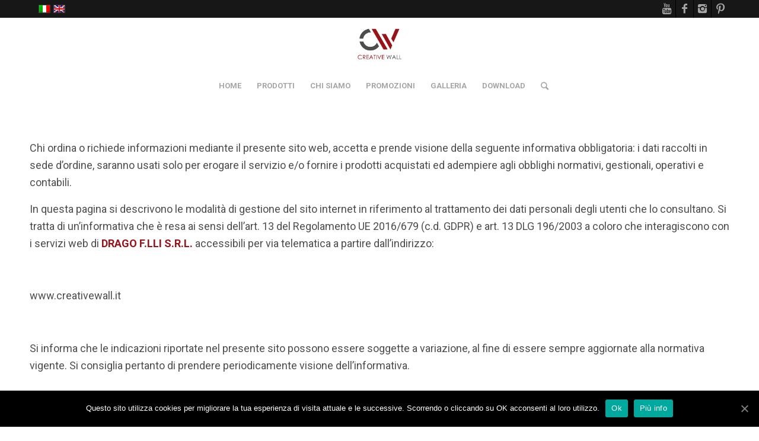

--- FILE ---
content_type: text/html; charset=UTF-8
request_url: https://www.creativewall.it/?page_id=4100
body_size: 15017
content:
<!DOCTYPE html>
<html lang="it-IT" class="html_stretched responsive av-preloader-disabled av-default-lightbox  html_header_top html_logo_center html_bottom_nav_header html_menu_right html_slim html_header_sticky html_header_shrinking_disabled html_header_topbar_active html_mobile_menu_phone html_header_searchicon html_content_align_center html_header_unstick_top_disabled html_header_stretch_disabled html_minimal_header html_elegant-blog html_av-submenu-hidden html_av-submenu-display-click html_av-overlay-side html_av-overlay-side-classic html_av-submenu-noclone html_entry_id_4100 av-no-preview html_text_menu_active ">
<head>
<meta charset="UTF-8" />


<!-- mobile setting -->
<meta name="viewport" content="width=device-width, initial-scale=1, maximum-scale=1">

<!-- Scripts/CSS and wp_head hook -->
<link rel="alternate" hreflang="it-it" href="https://www.creativewall.it/?page_id=4100" />

	<!-- This site is optimized with the Yoast SEO plugin v14.0.2 - https://yoast.com/wordpress/plugins/seo/ -->
	<title>Privacy Policy - Creative Wall by Drago Fratelli</title>
	<meta name="robots" content="index, follow" />
	<meta name="googlebot" content="index, follow, max-snippet:-1, max-image-preview:large, max-video-preview:-1" />
	<meta name="bingbot" content="index, follow, max-snippet:-1, max-image-preview:large, max-video-preview:-1" />
	<link rel="canonical" href="https://www.creativewall.it/?page_id=4100" />
	<meta property="og:locale" content="it_IT" />
	<meta property="og:type" content="article" />
	<meta property="og:title" content="Privacy Policy - Creative Wall by Drago Fratelli" />
	<meta property="og:description" content="Chi ordina o richiede informazioni mediante il presente sito web, accetta e prende visione della seguente informativa obbligatoria: i dati raccolti in sede d’ordine, saranno usati solo per erogare il servizio e/o fornire i prodotti acquistati ed adempiere agli obblighi normativi, gestionali, operativi e contabili. In questa pagina si descrivono le modalità di gestione del [&hellip;]" />
	<meta property="og:url" content="https://www.creativewall.it/?page_id=4100" />
	<meta property="og:site_name" content="Creative Wall by Drago Fratelli" />
	<meta property="article:publisher" content="https://www.facebook.com/artpole3dpanel" />
	<meta property="article:modified_time" content="2018-09-07T12:55:22+00:00" />
	<meta property="og:image" content="https://www.creativewall.it/wp-content/uploads/2013/10/logo-piccolo-creativewall.jpg" />
	<meta property="og:image:width" content="584" />
	<meta property="og:image:height" content="124" />
	<script type="application/ld+json" class="yoast-schema-graph">{"@context":"https://schema.org","@graph":[{"@type":"WebSite","@id":"https://www.creativewall.it/#website","url":"https://www.creativewall.it/","name":"Creative Wall by Drago Fratelli","description":"pareti 3D, pareti decorative, rivestimenti 3D, pavimenti, wallart, decorative wall","potentialAction":[{"@type":"SearchAction","target":"https://www.creativewall.it/?s={search_term_string}","query-input":"required name=search_term_string"}],"inLanguage":"it-IT"},{"@type":"WebPage","@id":"https://www.creativewall.it/?page_id=4100#webpage","url":"https://www.creativewall.it/?page_id=4100","name":"Privacy Policy - Creative Wall by Drago Fratelli","isPartOf":{"@id":"https://www.creativewall.it/#website"},"datePublished":"2017-02-13T17:57:17+00:00","dateModified":"2018-09-07T12:55:22+00:00","inLanguage":"it-IT","potentialAction":[{"@type":"ReadAction","target":["https://www.creativewall.it/?page_id=4100"]}]}]}</script>
	<!-- / Yoast SEO plugin. -->


<link rel='dns-prefetch' href='//s.w.org' />
<link rel="alternate" type="application/rss+xml" title="Creative Wall by Drago Fratelli &raquo; Feed" href="https://www.creativewall.it/?feed=rss2" />

<!-- google webfont font replacement -->

			<script type='text/javascript'>
			if(!document.cookie.match(/aviaPrivacyGoogleWebfontsDisabled/)){
				(function() {
					var f = document.createElement('link');
					
					f.type 	= 'text/css';
					f.rel 	= 'stylesheet';
					f.href 	= '//fonts.googleapis.com/css?family=Roboto:100,400,700';
					f.id 	= 'avia-google-webfont';
					
					document.getElementsByTagName('head')[0].appendChild(f);
				})();
			}
			</script>
			<!-- This site uses the Google Analytics by ExactMetrics plugin v6.0.2 - Using Analytics tracking - https://www.exactmetrics.com/ -->
<script type="text/javascript" data-cfasync="false">
	var em_version         = '6.0.2';
	var em_track_user      = true;
	var em_no_track_reason = '';
	
	var disableStr = 'ga-disable-UA-37987841-1';

	/* Function to detect opted out users */
	function __gaTrackerIsOptedOut() {
		return document.cookie.indexOf(disableStr + '=true') > -1;
	}

	/* Disable tracking if the opt-out cookie exists. */
	if ( __gaTrackerIsOptedOut() ) {
		window[disableStr] = true;
	}

	/* Opt-out function */
	function __gaTrackerOptout() {
	  document.cookie = disableStr + '=true; expires=Thu, 31 Dec 2099 23:59:59 UTC; path=/';
	  window[disableStr] = true;
	}

	if ( 'undefined' === typeof gaOptout ) {
		function gaOptout() {
			__gaTrackerOptout();
		}
	}
	
	if ( em_track_user ) {
		(function(i,s,o,g,r,a,m){i['GoogleAnalyticsObject']=r;i[r]=i[r]||function(){
			(i[r].q=i[r].q||[]).push(arguments)},i[r].l=1*new Date();a=s.createElement(o),
			m=s.getElementsByTagName(o)[0];a.async=1;a.src=g;m.parentNode.insertBefore(a,m)
		})(window,document,'script','//www.google-analytics.com/analytics.js','__gaTracker');

window.ga = __gaTracker;		__gaTracker('create', 'UA-37987841-1', 'auto');
		__gaTracker('set', 'forceSSL', true);
		__gaTracker('set', 'anonymizeIp', true);
		__gaTracker('send','pageview', location.pathname + location.search + location.hash);
		__gaTracker( function() { window.ga = __gaTracker; } );
	} else {
		console.log( "" );
		(function() {
			/* https://developers.google.com/analytics/devguides/collection/analyticsjs/ */
			var noopfn = function() {
				return null;
			};
			var noopnullfn = function() {
				return null;
			};
			var Tracker = function() {
				return null;
			};
			var p = Tracker.prototype;
			p.get = noopfn;
			p.set = noopfn;
			p.send = noopfn;
			var __gaTracker = function() {
				var len = arguments.length;
				if ( len === 0 ) {
					return;
				}
				var f = arguments[len-1];
				if ( typeof f !== 'object' || f === null || typeof f.hitCallback !== 'function' ) {
					console.log( 'Not running function __gaTracker(' + arguments[0] + " ....) because you are not being tracked. " + em_no_track_reason );
					return;
				}
				try {
					f.hitCallback();
				} catch (ex) {

				}
			};
			__gaTracker.create = function() {
				return new Tracker();
			};
			__gaTracker.getByName = noopnullfn;
			__gaTracker.getAll = function() {
				return [];
			};
			__gaTracker.remove = noopfn;
			window['__gaTracker'] = __gaTracker;
			window.ga = __gaTracker;		})();
		}
</script>
<!-- / Google Analytics by ExactMetrics -->
		<script type="text/javascript">
			window._wpemojiSettings = {"baseUrl":"https:\/\/s.w.org\/images\/core\/emoji\/12.0.0-1\/72x72\/","ext":".png","svgUrl":"https:\/\/s.w.org\/images\/core\/emoji\/12.0.0-1\/svg\/","svgExt":".svg","source":{"concatemoji":"https:\/\/www.creativewall.it\/wp-includes\/js\/wp-emoji-release.min.js?ver=5.4.18"}};
			/*! This file is auto-generated */
			!function(e,a,t){var n,r,o,i=a.createElement("canvas"),p=i.getContext&&i.getContext("2d");function s(e,t){var a=String.fromCharCode;p.clearRect(0,0,i.width,i.height),p.fillText(a.apply(this,e),0,0);e=i.toDataURL();return p.clearRect(0,0,i.width,i.height),p.fillText(a.apply(this,t),0,0),e===i.toDataURL()}function c(e){var t=a.createElement("script");t.src=e,t.defer=t.type="text/javascript",a.getElementsByTagName("head")[0].appendChild(t)}for(o=Array("flag","emoji"),t.supports={everything:!0,everythingExceptFlag:!0},r=0;r<o.length;r++)t.supports[o[r]]=function(e){if(!p||!p.fillText)return!1;switch(p.textBaseline="top",p.font="600 32px Arial",e){case"flag":return s([127987,65039,8205,9895,65039],[127987,65039,8203,9895,65039])?!1:!s([55356,56826,55356,56819],[55356,56826,8203,55356,56819])&&!s([55356,57332,56128,56423,56128,56418,56128,56421,56128,56430,56128,56423,56128,56447],[55356,57332,8203,56128,56423,8203,56128,56418,8203,56128,56421,8203,56128,56430,8203,56128,56423,8203,56128,56447]);case"emoji":return!s([55357,56424,55356,57342,8205,55358,56605,8205,55357,56424,55356,57340],[55357,56424,55356,57342,8203,55358,56605,8203,55357,56424,55356,57340])}return!1}(o[r]),t.supports.everything=t.supports.everything&&t.supports[o[r]],"flag"!==o[r]&&(t.supports.everythingExceptFlag=t.supports.everythingExceptFlag&&t.supports[o[r]]);t.supports.everythingExceptFlag=t.supports.everythingExceptFlag&&!t.supports.flag,t.DOMReady=!1,t.readyCallback=function(){t.DOMReady=!0},t.supports.everything||(n=function(){t.readyCallback()},a.addEventListener?(a.addEventListener("DOMContentLoaded",n,!1),e.addEventListener("load",n,!1)):(e.attachEvent("onload",n),a.attachEvent("onreadystatechange",function(){"complete"===a.readyState&&t.readyCallback()})),(n=t.source||{}).concatemoji?c(n.concatemoji):n.wpemoji&&n.twemoji&&(c(n.twemoji),c(n.wpemoji)))}(window,document,window._wpemojiSettings);
		</script>
		<style type="text/css">
img.wp-smiley,
img.emoji {
	display: inline !important;
	border: none !important;
	box-shadow: none !important;
	height: 1em !important;
	width: 1em !important;
	margin: 0 .07em !important;
	vertical-align: -0.1em !important;
	background: none !important;
	padding: 0 !important;
}
</style>
	<link rel='stylesheet' id='fbrev_css-css'  href='https://www.creativewall.it/wp-content/plugins/fb-reviews-widget/static/css/facebook-review.css?ver=1.6.9' type='text/css' media='all' />
<link rel='stylesheet' id='avia-grid-css'  href='https://www.creativewall.it/wp-content/themes/enfold/css/grid.css?ver=4.5.2' type='text/css' media='all' />
<link rel='stylesheet' id='avia-base-css'  href='https://www.creativewall.it/wp-content/themes/enfold/css/base.css?ver=4.5.2' type='text/css' media='all' />
<link rel='stylesheet' id='avia-layout-css'  href='https://www.creativewall.it/wp-content/themes/enfold/css/layout.css?ver=4.5.2' type='text/css' media='all' />
<link rel='stylesheet' id='avia-module-audioplayer-css'  href='https://www.creativewall.it/wp-content/themes/enfold/config-templatebuilder/avia-shortcodes/audio-player/audio-player.css?ver=5.4.18' type='text/css' media='all' />
<link rel='stylesheet' id='avia-module-blog-css'  href='https://www.creativewall.it/wp-content/themes/enfold/config-templatebuilder/avia-shortcodes/blog/blog.css?ver=5.4.18' type='text/css' media='all' />
<link rel='stylesheet' id='avia-module-postslider-css'  href='https://www.creativewall.it/wp-content/themes/enfold/config-templatebuilder/avia-shortcodes/postslider/postslider.css?ver=5.4.18' type='text/css' media='all' />
<link rel='stylesheet' id='avia-module-button-css'  href='https://www.creativewall.it/wp-content/themes/enfold/config-templatebuilder/avia-shortcodes/buttons/buttons.css?ver=5.4.18' type='text/css' media='all' />
<link rel='stylesheet' id='avia-module-buttonrow-css'  href='https://www.creativewall.it/wp-content/themes/enfold/config-templatebuilder/avia-shortcodes/buttonrow/buttonrow.css?ver=5.4.18' type='text/css' media='all' />
<link rel='stylesheet' id='avia-module-button-fullwidth-css'  href='https://www.creativewall.it/wp-content/themes/enfold/config-templatebuilder/avia-shortcodes/buttons_fullwidth/buttons_fullwidth.css?ver=5.4.18' type='text/css' media='all' />
<link rel='stylesheet' id='avia-module-catalogue-css'  href='https://www.creativewall.it/wp-content/themes/enfold/config-templatebuilder/avia-shortcodes/catalogue/catalogue.css?ver=5.4.18' type='text/css' media='all' />
<link rel='stylesheet' id='avia-module-comments-css'  href='https://www.creativewall.it/wp-content/themes/enfold/config-templatebuilder/avia-shortcodes/comments/comments.css?ver=5.4.18' type='text/css' media='all' />
<link rel='stylesheet' id='avia-module-contact-css'  href='https://www.creativewall.it/wp-content/themes/enfold/config-templatebuilder/avia-shortcodes/contact/contact.css?ver=5.4.18' type='text/css' media='all' />
<link rel='stylesheet' id='avia-module-slideshow-css'  href='https://www.creativewall.it/wp-content/themes/enfold/config-templatebuilder/avia-shortcodes/slideshow/slideshow.css?ver=5.4.18' type='text/css' media='all' />
<link rel='stylesheet' id='avia-module-slideshow-contentpartner-css'  href='https://www.creativewall.it/wp-content/themes/enfold/config-templatebuilder/avia-shortcodes/contentslider/contentslider.css?ver=5.4.18' type='text/css' media='all' />
<link rel='stylesheet' id='avia-module-countdown-css'  href='https://www.creativewall.it/wp-content/themes/enfold/config-templatebuilder/avia-shortcodes/countdown/countdown.css?ver=5.4.18' type='text/css' media='all' />
<link rel='stylesheet' id='avia-module-gallery-css'  href='https://www.creativewall.it/wp-content/themes/enfold/config-templatebuilder/avia-shortcodes/gallery/gallery.css?ver=5.4.18' type='text/css' media='all' />
<link rel='stylesheet' id='avia-module-gallery-hor-css'  href='https://www.creativewall.it/wp-content/themes/enfold/config-templatebuilder/avia-shortcodes/gallery_horizontal/gallery_horizontal.css?ver=5.4.18' type='text/css' media='all' />
<link rel='stylesheet' id='avia-module-maps-css'  href='https://www.creativewall.it/wp-content/themes/enfold/config-templatebuilder/avia-shortcodes/google_maps/google_maps.css?ver=5.4.18' type='text/css' media='all' />
<link rel='stylesheet' id='avia-module-gridrow-css'  href='https://www.creativewall.it/wp-content/themes/enfold/config-templatebuilder/avia-shortcodes/grid_row/grid_row.css?ver=5.4.18' type='text/css' media='all' />
<link rel='stylesheet' id='avia-module-heading-css'  href='https://www.creativewall.it/wp-content/themes/enfold/config-templatebuilder/avia-shortcodes/heading/heading.css?ver=5.4.18' type='text/css' media='all' />
<link rel='stylesheet' id='avia-module-rotator-css'  href='https://www.creativewall.it/wp-content/themes/enfold/config-templatebuilder/avia-shortcodes/headline_rotator/headline_rotator.css?ver=5.4.18' type='text/css' media='all' />
<link rel='stylesheet' id='avia-module-hr-css'  href='https://www.creativewall.it/wp-content/themes/enfold/config-templatebuilder/avia-shortcodes/hr/hr.css?ver=5.4.18' type='text/css' media='all' />
<link rel='stylesheet' id='avia-module-icon-css'  href='https://www.creativewall.it/wp-content/themes/enfold/config-templatebuilder/avia-shortcodes/icon/icon.css?ver=5.4.18' type='text/css' media='all' />
<link rel='stylesheet' id='avia-module-iconbox-css'  href='https://www.creativewall.it/wp-content/themes/enfold/config-templatebuilder/avia-shortcodes/iconbox/iconbox.css?ver=5.4.18' type='text/css' media='all' />
<link rel='stylesheet' id='avia-module-icongrid-css'  href='https://www.creativewall.it/wp-content/themes/enfold/config-templatebuilder/avia-shortcodes/icongrid/icongrid.css?ver=5.4.18' type='text/css' media='all' />
<link rel='stylesheet' id='avia-module-iconlist-css'  href='https://www.creativewall.it/wp-content/themes/enfold/config-templatebuilder/avia-shortcodes/iconlist/iconlist.css?ver=5.4.18' type='text/css' media='all' />
<link rel='stylesheet' id='avia-module-image-css'  href='https://www.creativewall.it/wp-content/themes/enfold/config-templatebuilder/avia-shortcodes/image/image.css?ver=5.4.18' type='text/css' media='all' />
<link rel='stylesheet' id='avia-module-hotspot-css'  href='https://www.creativewall.it/wp-content/themes/enfold/config-templatebuilder/avia-shortcodes/image_hotspots/image_hotspots.css?ver=5.4.18' type='text/css' media='all' />
<link rel='stylesheet' id='avia-module-magazine-css'  href='https://www.creativewall.it/wp-content/themes/enfold/config-templatebuilder/avia-shortcodes/magazine/magazine.css?ver=5.4.18' type='text/css' media='all' />
<link rel='stylesheet' id='avia-module-masonry-css'  href='https://www.creativewall.it/wp-content/themes/enfold/config-templatebuilder/avia-shortcodes/masonry_entries/masonry_entries.css?ver=5.4.18' type='text/css' media='all' />
<link rel='stylesheet' id='avia-siteloader-css'  href='https://www.creativewall.it/wp-content/themes/enfold/css/avia-snippet-site-preloader.css?ver=5.4.18' type='text/css' media='all' />
<link rel='stylesheet' id='avia-module-menu-css'  href='https://www.creativewall.it/wp-content/themes/enfold/config-templatebuilder/avia-shortcodes/menu/menu.css?ver=5.4.18' type='text/css' media='all' />
<link rel='stylesheet' id='avia-modfule-notification-css'  href='https://www.creativewall.it/wp-content/themes/enfold/config-templatebuilder/avia-shortcodes/notification/notification.css?ver=5.4.18' type='text/css' media='all' />
<link rel='stylesheet' id='avia-module-numbers-css'  href='https://www.creativewall.it/wp-content/themes/enfold/config-templatebuilder/avia-shortcodes/numbers/numbers.css?ver=5.4.18' type='text/css' media='all' />
<link rel='stylesheet' id='avia-module-portfolio-css'  href='https://www.creativewall.it/wp-content/themes/enfold/config-templatebuilder/avia-shortcodes/portfolio/portfolio.css?ver=5.4.18' type='text/css' media='all' />
<link rel='stylesheet' id='avia-module-progress-bar-css'  href='https://www.creativewall.it/wp-content/themes/enfold/config-templatebuilder/avia-shortcodes/progressbar/progressbar.css?ver=5.4.18' type='text/css' media='all' />
<link rel='stylesheet' id='avia-module-promobox-css'  href='https://www.creativewall.it/wp-content/themes/enfold/config-templatebuilder/avia-shortcodes/promobox/promobox.css?ver=5.4.18' type='text/css' media='all' />
<link rel='stylesheet' id='avia-sc-search-css'  href='https://www.creativewall.it/wp-content/themes/enfold/config-templatebuilder/avia-shortcodes/search/search.css?ver=5.4.18' type='text/css' media='all' />
<link rel='stylesheet' id='avia-module-slideshow-accordion-css'  href='https://www.creativewall.it/wp-content/themes/enfold/config-templatebuilder/avia-shortcodes/slideshow_accordion/slideshow_accordion.css?ver=5.4.18' type='text/css' media='all' />
<link rel='stylesheet' id='avia-module-slideshow-feature-image-css'  href='https://www.creativewall.it/wp-content/themes/enfold/config-templatebuilder/avia-shortcodes/slideshow_feature_image/slideshow_feature_image.css?ver=5.4.18' type='text/css' media='all' />
<link rel='stylesheet' id='avia-module-slideshow-fullsize-css'  href='https://www.creativewall.it/wp-content/themes/enfold/config-templatebuilder/avia-shortcodes/slideshow_fullsize/slideshow_fullsize.css?ver=5.4.18' type='text/css' media='all' />
<link rel='stylesheet' id='avia-module-slideshow-fullscreen-css'  href='https://www.creativewall.it/wp-content/themes/enfold/config-templatebuilder/avia-shortcodes/slideshow_fullscreen/slideshow_fullscreen.css?ver=5.4.18' type='text/css' media='all' />
<link rel='stylesheet' id='avia-module-slideshow-ls-css'  href='https://www.creativewall.it/wp-content/themes/enfold/config-templatebuilder/avia-shortcodes/slideshow_layerslider/slideshow_layerslider.css?ver=5.4.18' type='text/css' media='all' />
<link rel='stylesheet' id='avia-module-social-css'  href='https://www.creativewall.it/wp-content/themes/enfold/config-templatebuilder/avia-shortcodes/social_share/social_share.css?ver=5.4.18' type='text/css' media='all' />
<link rel='stylesheet' id='avia-module-tabsection-css'  href='https://www.creativewall.it/wp-content/themes/enfold/config-templatebuilder/avia-shortcodes/tab_section/tab_section.css?ver=5.4.18' type='text/css' media='all' />
<link rel='stylesheet' id='avia-module-table-css'  href='https://www.creativewall.it/wp-content/themes/enfold/config-templatebuilder/avia-shortcodes/table/table.css?ver=5.4.18' type='text/css' media='all' />
<link rel='stylesheet' id='avia-module-tabs-css'  href='https://www.creativewall.it/wp-content/themes/enfold/config-templatebuilder/avia-shortcodes/tabs/tabs.css?ver=5.4.18' type='text/css' media='all' />
<link rel='stylesheet' id='avia-module-team-css'  href='https://www.creativewall.it/wp-content/themes/enfold/config-templatebuilder/avia-shortcodes/team/team.css?ver=5.4.18' type='text/css' media='all' />
<link rel='stylesheet' id='avia-module-testimonials-css'  href='https://www.creativewall.it/wp-content/themes/enfold/config-templatebuilder/avia-shortcodes/testimonials/testimonials.css?ver=5.4.18' type='text/css' media='all' />
<link rel='stylesheet' id='avia-module-timeline-css'  href='https://www.creativewall.it/wp-content/themes/enfold/config-templatebuilder/avia-shortcodes/timeline/timeline.css?ver=5.4.18' type='text/css' media='all' />
<link rel='stylesheet' id='avia-module-toggles-css'  href='https://www.creativewall.it/wp-content/themes/enfold/config-templatebuilder/avia-shortcodes/toggles/toggles.css?ver=5.4.18' type='text/css' media='all' />
<link rel='stylesheet' id='avia-module-video-css'  href='https://www.creativewall.it/wp-content/themes/enfold/config-templatebuilder/avia-shortcodes/video/video.css?ver=5.4.18' type='text/css' media='all' />
<link rel='stylesheet' id='wp-block-library-css'  href='https://www.creativewall.it/wp-includes/css/dist/block-library/style.min.css?ver=5.4.18' type='text/css' media='all' />
<link rel='stylesheet' id='cookie-notice-front-css'  href='https://www.creativewall.it/wp-content/plugins/cookie-notice/css/front.min.css?ver=5.4.18' type='text/css' media='all' />
<link rel='stylesheet' id='widgetopts-styles-css'  href='https://www.creativewall.it/wp-content/plugins/widget-options/assets/css/widget-options.css' type='text/css' media='all' />
<link rel='stylesheet' id='wpml-legacy-dropdown-click-0-css'  href='//www.creativewall.it/wp-content/plugins/sitepress-multilingual-cms/templates/language-switchers/legacy-dropdown-click/style.css?ver=1' type='text/css' media='all' />
<style id='wpml-legacy-dropdown-click-0-inline-css' type='text/css'>
.wpml-ls-statics-shortcode_actions, .wpml-ls-statics-shortcode_actions .wpml-ls-sub-menu, .wpml-ls-statics-shortcode_actions a {border-color:#cdcdcd;}.wpml-ls-statics-shortcode_actions a {color:#444444;background-color:#ffffff;}.wpml-ls-statics-shortcode_actions a:hover,.wpml-ls-statics-shortcode_actions a:focus {color:#000000;background-color:#eeeeee;}.wpml-ls-statics-shortcode_actions .wpml-ls-current-language>a {color:#444444;background-color:#ffffff;}.wpml-ls-statics-shortcode_actions .wpml-ls-current-language:hover>a, .wpml-ls-statics-shortcode_actions .wpml-ls-current-language>a:focus {color:#000000;background-color:#eeeeee;}
</style>
<link rel='stylesheet' id='avia-wpml-css'  href='https://www.creativewall.it/wp-content/themes/enfold/config-wpml/wpml-mod.css?ver=4.5.2' type='text/css' media='all' />
<link rel='stylesheet' id='avia-scs-css'  href='https://www.creativewall.it/wp-content/themes/enfold/css/shortcodes.css?ver=4.5.2' type='text/css' media='all' />
<link rel='stylesheet' id='avia-popup-css-css'  href='https://www.creativewall.it/wp-content/themes/enfold/js/aviapopup/magnific-popup.css?ver=4.5.2' type='text/css' media='screen' />
<link rel='stylesheet' id='avia-lightbox-css'  href='https://www.creativewall.it/wp-content/themes/enfold/css/avia-snippet-lightbox.css?ver=4.5.2' type='text/css' media='screen' />
<link rel='stylesheet' id='avia-widget-css-css'  href='https://www.creativewall.it/wp-content/themes/enfold/css/avia-snippet-widget.css?ver=4.5.2' type='text/css' media='screen' />
<link rel='stylesheet' id='avia-dynamic-css'  href='https://www.creativewall.it/wp-content/uploads/dynamic_avia/enfold_child.css?ver=5c5b152823934' type='text/css' media='all' />
<link rel='stylesheet' id='avia-custom-css'  href='https://www.creativewall.it/wp-content/themes/enfold/css/custom.css?ver=4.5.2' type='text/css' media='all' />
<link rel='stylesheet' id='avia-style-css'  href='https://www.creativewall.it/wp-content/themes/enfold-child/style.css?ver=4.5.2' type='text/css' media='all' />
<link rel='stylesheet' id='grw_css-css'  href='https://www.creativewall.it/wp-content/plugins/widget-google-reviews/static/css/google-review.css?ver=1.8.6' type='text/css' media='all' />
<script type='text/javascript' src='https://www.creativewall.it/wp-content/plugins/fb-reviews-widget/static/js/wpac-time.js?ver=1.6.9'></script>
<script type='text/javascript' src='https://www.creativewall.it/wp-includes/js/jquery/jquery.js?ver=1.12.4-wp'></script>
<script type='text/javascript' src='https://www.creativewall.it/wp-includes/js/jquery/jquery-migrate.min.js?ver=1.4.1'></script>
<script type='text/javascript'>
/* <![CDATA[ */
var exactmetrics_frontend = {"js_events_tracking":"true","download_extensions":"zip,mp3,mpeg,pdf,docx,pptx,xlsx,rar","inbound_paths":"[{\"path\":\"\\\/go\\\/\",\"label\":\"affiliate\"},{\"path\":\"\\\/recommend\\\/\",\"label\":\"affiliate\"},{\"path\":\"\\\/out\\\/\",\"label\":\"Affiliate\"}]","home_url":"https:\/\/www.creativewall.it","hash_tracking":"true"};
/* ]]> */
</script>
<script type='text/javascript' src='https://www.creativewall.it/wp-content/plugins/google-analytics-dashboard-for-wp/assets/js/frontend.min.js?ver=6.0.2'></script>
<script type='text/javascript'>
/* <![CDATA[ */
var cnArgs = {"ajaxUrl":"https:\/\/www.creativewall.it\/wp-admin\/admin-ajax.php","nonce":"389bd744de","hideEffect":"fade","position":"bottom","onScroll":"1","onScrollOffset":"100","onClick":"0","cookieName":"cookie_notice_accepted","cookieTime":"2592000","cookieTimeRejected":"2592000","cookiePath":"\/","cookieDomain":"","redirection":"0","cache":"0","refuse":"0","revokeCookies":"0","revokeCookiesOpt":"automatic","secure":"1","coronabarActive":"0"};
/* ]]> */
</script>
<script type='text/javascript' src='https://www.creativewall.it/wp-content/plugins/cookie-notice/js/front.min.js?ver=1.3.2'></script>
<script type='text/javascript' src='//www.creativewall.it/wp-content/plugins/sitepress-multilingual-cms/templates/language-switchers/legacy-dropdown-click/script.js?ver=1'></script>
<script type='text/javascript' src='https://www.creativewall.it/wp-content/themes/enfold/config-wpml/wpml-mod.js?ver=4.5.2'></script>
<script type='text/javascript' src='https://www.creativewall.it/wp-content/themes/enfold/js/avia-compat.js?ver=4.5.2'></script>
<script type='text/javascript'>
/* <![CDATA[ */
var wpml_browser_redirect_params = {"pageLanguage":"it","languageUrls":{"it_IT":"https:\/\/www.creativewall.it\/?page_id=4100","it":"https:\/\/www.creativewall.it\/?page_id=4100","IT":"https:\/\/www.creativewall.it\/?page_id=4100"},"cookie":{"name":"_icl_visitor_lang_js","domain":"www.creativewall.it","path":"\/","expiration":24}};
/* ]]> */
</script>
<script type='text/javascript' src='https://www.creativewall.it/wp-content/plugins/sitepress-multilingual-cms/dist/js/browser-redirect/app.js?ver=4.1.3'></script>
<link rel='https://api.w.org/' href='https://www.creativewall.it/index.php?rest_route=/' />
<link rel="EditURI" type="application/rsd+xml" title="RSD" href="https://www.creativewall.it/xmlrpc.php?rsd" />
<link rel="wlwmanifest" type="application/wlwmanifest+xml" href="https://www.creativewall.it/wp-includes/wlwmanifest.xml" /> 
<meta name="generator" content="WordPress 5.4.18" />
<link rel='shortlink' href='https://www.creativewall.it/?p=4100' />
<link rel="alternate" type="application/json+oembed" href="https://www.creativewall.it/index.php?rest_route=%2Foembed%2F1.0%2Fembed&#038;url=https%3A%2F%2Fwww.creativewall.it%2F%3Fpage_id%3D4100" />
<link rel="alternate" type="text/xml+oembed" href="https://www.creativewall.it/index.php?rest_route=%2Foembed%2F1.0%2Fembed&#038;url=https%3A%2F%2Fwww.creativewall.it%2F%3Fpage_id%3D4100&#038;format=xml" />
<meta name="generator" content="WPML ver:4.1.3 stt:1,27;" />
<link rel="profile" href="http://gmpg.org/xfn/11" />
<link rel="alternate" type="application/rss+xml" title="Creative Wall by Drago Fratelli RSS2 Feed" href="https://www.creativewall.it/?feed=rss2" />
<link rel="pingback" href="https://www.creativewall.it/xmlrpc.php" />
<!--[if lt IE 9]><script src="https://www.creativewall.it/wp-content/themes/enfold/js/html5shiv.js"></script><![endif]-->


<!-- To speed up the rendering and to display the site as fast as possible to the user we include some styles and scripts for above the fold content inline -->
<script type="text/javascript">'use strict';var avia_is_mobile=!1;if(/Android|webOS|iPhone|iPad|iPod|BlackBerry|IEMobile|Opera Mini/i.test(navigator.userAgent)&&'ontouchstart' in document.documentElement){avia_is_mobile=!0;document.documentElement.className+=' avia_mobile '}
else{document.documentElement.className+=' avia_desktop '};document.documentElement.className+=' js_active ';(function(){var e=['-webkit-','-moz-','-ms-',''],n='';for(var t in e){if(e[t]+'transform' in document.documentElement.style){document.documentElement.className+=' avia_transform ';n=e[t]+'transform'};if(e[t]+'perspective' in document.documentElement.style)document.documentElement.className+=' avia_transform3d '};if(typeof document.getElementsByClassName=='function'&&typeof document.documentElement.getBoundingClientRect=='function'&&avia_is_mobile==!1){if(n&&window.innerHeight>0){setTimeout(function(){var e=0,o={},a=0,t=document.getElementsByClassName('av-parallax'),i=window.pageYOffset||document.documentElement.scrollTop;for(e=0;e<t.length;e++){t[e].style.top='0px';o=t[e].getBoundingClientRect();a=Math.ceil((window.innerHeight+i-o.top)*0.3);t[e].style[n]='translate(0px, '+a+'px)';t[e].style.top='auto';t[e].className+=' enabled-parallax '}},50)}}})();</script><style type='text/css'>
@font-face {font-family: 'entypo-fontello'; font-weight: normal; font-style: normal;
src: url('https://www.creativewall.it/wp-content/themes/enfold/config-templatebuilder/avia-template-builder/assets/fonts/entypo-fontello.eot');
src: url('https://www.creativewall.it/wp-content/themes/enfold/config-templatebuilder/avia-template-builder/assets/fonts/entypo-fontello.eot?#iefix') format('embedded-opentype'), 
url('https://www.creativewall.it/wp-content/themes/enfold/config-templatebuilder/avia-template-builder/assets/fonts/entypo-fontello.woff') format('woff'), 
url('https://www.creativewall.it/wp-content/themes/enfold/config-templatebuilder/avia-template-builder/assets/fonts/entypo-fontello.ttf') format('truetype'), 
url('https://www.creativewall.it/wp-content/themes/enfold/config-templatebuilder/avia-template-builder/assets/fonts/entypo-fontello.svg#entypo-fontello') format('svg');
} #top .avia-font-entypo-fontello, body .avia-font-entypo-fontello, html body [data-av_iconfont='entypo-fontello']:before{ font-family: 'entypo-fontello'; }
</style>

<!--
Debugging Info for Theme support: 

Theme: Enfold
Version: 4.5.2
Installed: enfold
AviaFramework Version: 5.0
AviaBuilder Version: 0.9.5
aviaElementManager Version: 1.0.1
- - - - - - - - - - -
ChildTheme: Enfold Child
ChildTheme Version: 1.0
ChildTheme Installed: enfold

ML:256-PU:82-PLA:22
WP:5.4.18
Compress: CSS:disabled - JS:disabled
Updates: enabled
PLAu:20
-->
</head>




<body id="top" class="page-template-default page page-id-4100  rtl_columns stretched roboto cookies-not-set">

	
	<div id='wrap_all'>

	
<header id='header' class='all_colors header_color light_bg_color  av_header_top av_logo_center av_bottom_nav_header av_menu_right av_slim av_header_sticky av_header_shrinking_disabled av_header_stretch_disabled av_mobile_menu_phone av_header_searchicon av_header_unstick_top_disabled av_minimal_header av_header_border_disabled' >

		<div id='header_meta' class='container_wrap container_wrap_meta  av_icon_active_right av_extra_header_active av_entry_id_4100'>
		
			      <div class='container'>
			      <ul class='noLightbox social_bookmarks icon_count_4'><li class='social_bookmarks_youtube av-social-link-youtube social_icon_1'><a target='_blank' href='https://www.youtube.com/user/dragofratelli' aria-hidden='true' data-av_icon='' data-av_iconfont='entypo-fontello' title='Youtube'><span class='avia_hidden_link_text'>Youtube</span></a></li><li class='social_bookmarks_facebook av-social-link-facebook social_icon_2'><a target='_blank' href='https://www.facebook.com/artpole3dpanel' aria-hidden='true' data-av_icon='' data-av_iconfont='entypo-fontello' title='Facebook'><span class='avia_hidden_link_text'>Facebook</span></a></li><li class='social_bookmarks_instagram av-social-link-instagram social_icon_3'><a target='_blank' href='https://www.instagram.com/creativewall.it/' aria-hidden='true' data-av_icon='' data-av_iconfont='entypo-fontello' title='Instagram'><span class='avia_hidden_link_text'>Instagram</span></a></li><li class='social_bookmarks_pinterest av-social-link-pinterest social_icon_4'><a target='_blank' href='https://it.pinterest.com/dragoflli' aria-hidden='true' data-av_icon='' data-av_iconfont='entypo-fontello' title='Pinterest'><span class='avia_hidden_link_text'>Pinterest</span></a></li></ul><nav class='sub_menu' ><ul class='avia_wpml_language_switch avia_wpml_language_switch_extra'><li class='language_it avia_current_lang'><a href='https://www.creativewall.it/?page_id=4100'>	<span class='language_flag'><img title='Italiano' src='https://www.creativewall.it/wp-content/plugins/sitepress-multilingual-cms/res/flags/it.png' alt='Italiano' /></span>	<span class='language_native'>Italiano</span>	<span class='language_translated'>Italiano</span>	<span class='language_code'>it</span></a></li><li class='language_en '><a href='http://www.creativewall.it/en'>	<span class='language_flag'><img title='English' src='https://www.creativewall.it/wp-content/plugins/sitepress-multilingual-cms/res/flags/en.png' alt='English' /></span>	<span class='language_native'>English</span>	<span class='language_translated'>Inglese</span>	<span class='language_code'>en</span></a></li></ul></nav>			      </div>
		</div>

		<div  id='header_main' class='container_wrap container_wrap_logo'>
	
        <div class='container av-logo-container'><div class='inner-container'><span class='logo'><a href='https://www.creativewall.it/'><img height='100' width='300' src='http://www.creativewall.it/wp-content/uploads/2019/01/CW_LOGO_SITO_OK.png' alt='Creative Wall by Drago Fratelli' /></a></span></div></div><div id='header_main_alternate' class='container_wrap'><div class='container'><nav class='main_menu' data-selectname='Seleziona una pagina' ><div class="avia-menu av-main-nav-wrap"><ul id="avia-menu" class="menu av-main-nav"><li id="menu-item-3403" class="menu-item menu-item-type-custom menu-item-object-custom menu-item-home menu-item-top-level menu-item-top-level-1"><a href="http://www.creativewall.it/"><span class="avia-bullet"></span><span class="avia-menu-text">HOME</span><span class="avia-menu-fx"><span class="avia-arrow-wrap"><span class="avia-arrow"></span></span></span></a></li>
<li id="menu-item-4095" class="menu-item menu-item-type-custom menu-item-object-custom menu-item-has-children menu-item-top-level menu-item-top-level-2"><a><span class="avia-bullet"></span><span class="avia-menu-text">PRODOTTI</span><span class="avia-menu-fx"><span class="avia-arrow-wrap"><span class="avia-arrow"></span></span></span></a>


<ul class="sub-menu">
	<li id="menu-item-4097" class="menu-item menu-item-type-post_type menu-item-object-page"><a href="https://www.creativewall.it/?page_id=1079"><span class="avia-bullet"></span><span class="avia-menu-text">OXXIDO</span></a></li>
	<li id="menu-item-6068" class="menu-item menu-item-type-post_type menu-item-object-page"><a href="https://www.creativewall.it/?page_id=6063"><span class="avia-bullet"></span><span class="avia-menu-text">GLAXX VETRO SPACCATO</span></a></li>
	<li id="menu-item-5856" class="menu-item menu-item-type-post_type menu-item-object-page"><a href="https://www.creativewall.it/?page_id=5526"><span class="avia-bullet"></span><span class="avia-menu-text">FUSION PAINT</span></a></li>
	<li id="menu-item-5871" class="menu-item menu-item-type-post_type menu-item-object-page"><a href="https://www.creativewall.it/?page_id=5356"><span class="avia-bullet"></span><span class="avia-menu-text">MMS MILK PAINT</span></a></li>
	<li id="menu-item-5915" class="menu-item menu-item-type-post_type menu-item-object-page"><a href="https://www.creativewall.it/?page_id=5333"><span class="avia-bullet"></span><span class="avia-menu-text">SALTWASH</span></a></li>
	<li id="menu-item-4096" class="menu-item menu-item-type-post_type menu-item-object-page"><a href="https://www.creativewall.it/?page_id=3090"><span class="avia-bullet"></span><span class="avia-menu-text">ARTPOLE</span></a></li>
	<li id="menu-item-4099" class="menu-item menu-item-type-post_type menu-item-object-page"><a href="https://www.creativewall.it/?page_id=60"><span class="avia-bullet"></span><span class="avia-menu-text">PANNELLI 3D IN FIBRA</span></a></li>
</ul>
</li>
<li id="menu-item-3406" class="menu-item menu-item-type-post_type menu-item-object-page menu-item-top-level menu-item-top-level-3"><a href="https://www.creativewall.it/?page_id=2"><span class="avia-bullet"></span><span class="avia-menu-text">CHI SIAMO</span><span class="avia-menu-fx"><span class="avia-arrow-wrap"><span class="avia-arrow"></span></span></span></a></li>
<li id="menu-item-6248" class="menu-item menu-item-type-post_type menu-item-object-page menu-item-mega-parent  menu-item-top-level menu-item-top-level-4"><a href="https://www.creativewall.it/?page_id=6134"><span class="avia-bullet"></span><span class="avia-menu-text">PROMOZIONI</span><span class="avia-menu-fx"><span class="avia-arrow-wrap"><span class="avia-arrow"></span></span></span></a></li>
<li id="menu-item-4300" class="menu-item menu-item-type-post_type menu-item-object-page menu-item-top-level menu-item-top-level-5"><a href="https://www.creativewall.it/?page_id=154"><span class="avia-bullet"></span><span class="avia-menu-text">GALLERIA</span><span class="avia-menu-fx"><span class="avia-arrow-wrap"><span class="avia-arrow"></span></span></span></a></li>
<li id="menu-item-4147" class="menu-item menu-item-type-post_type menu-item-object-page menu-item-top-level menu-item-top-level-6"><a href="https://www.creativewall.it/?page_id=1493"><span class="avia-bullet"></span><span class="avia-menu-text">DOWNLOAD</span><span class="avia-menu-fx"><span class="avia-arrow-wrap"><span class="avia-arrow"></span></span></span></a></li>
<li id="menu-item-search" class="noMobile menu-item menu-item-search-dropdown menu-item-avia-special">
							<a href="?s=" rel="nofollow" data-avia-search-tooltip="

&lt;form action=&quot;https://www.creativewall.it/&quot; id=&quot;searchform&quot; method=&quot;get&quot; class=&quot;&quot;&gt;
	&lt;div&gt;
		&lt;input type=&quot;submit&quot; value=&quot;&quot; id=&quot;searchsubmit&quot; class=&quot;button avia-font-entypo-fontello&quot; /&gt;
		&lt;input type=&quot;text&quot; id=&quot;s&quot; name=&quot;s&quot; value=&quot;&quot; placeholder='Cerca' /&gt;
			&lt;/div&gt;
&lt;/form&gt;" aria-hidden='true' data-av_icon='' data-av_iconfont='entypo-fontello'><span class="avia_hidden_link_text">Cerca</span></a>
	        		   </li><li class="av-burger-menu-main menu-item-avia-special ">
	        			<a href="#">
							<span class="av-hamburger av-hamburger--spin av-js-hamburger">
					        <span class="av-hamburger-box">
						          <span class="av-hamburger-inner"></span>
						          <strong>Menu</strong>
					        </span>
							</span>
						</a>
	        		   </li></ul></div></nav></div> </div> 
		<!-- end container_wrap-->
		</div>
		<div class='header_bg'></div>

<!-- end header -->
</header>
		
	<div id='main' class='all_colors' data-scroll-offset='88'>

	
		<div class='container_wrap container_wrap_first main_color fullsize'>

			<div class='container'>

				<main class='template-page content  av-content-full alpha units' >

                    
		<article class='post-entry post-entry-type-page post-entry-4100' >

			<div class="entry-content-wrapper clearfix">
                <header class="entry-content-header"></header><div class="entry-content" ><p><i>Chi ordina o richiede informazioni mediante il presente sito web, accetta e prende visione della seguente informativa obbligatoria: i dati raccolti in sede d’ordine, saranno usati solo per erogare il servizio e/o fornire i prodotti acquistati ed adempiere agli obblighi normativi, gestionali, operativi e contabili.</p>
<p></i></p>
<p>In questa pagina si descrivono le modalità di gestione del sito internet in riferimento al trattamento dei dati personali degli utenti che lo consultano. Si tratta di un’informativa che è resa ai sensi dell&#8217;art. 13 del Regolamento UE 2016/679 (c.d. GDPR) e art. 13 DLG 196/2003 a coloro che interagiscono con i servizi web di <strong>DRAGO F.LLI S.R.L.</strong> accessibili per via telematica a partire dall’indirizzo:</p>
<p>&nbsp;</p>
<p>www.creativewall.it</p>
<p>&nbsp;</p>
<p>Si informa che le indicazioni riportate nel presente sito possono essere soggette a variazione, al fine di essere sempre aggiornate alla normativa vigente. Si consiglia pertanto di prendere periodicamente visione dell’informativa.</p>
<p>&nbsp;</p>
<ol>
<li>Titolare e Responsabile del Trattamento &#8211; Titolare del trattamento è <strong>DRAGO F.LLI S.R.L.</strong> nella persona del suo Presidente contattabile all’indirizzo mail info@dragofratelli.it o presso la sede in Via Yuri Gagarin, 6/A – 42123 – Reggio Emilia .</li>
</ol>
<p>&nbsp;</p>
<ol start="2">
<li>Tipologia di dati trattati &#8211; I dati oggetto del trattamento sono i dati di navigazione e i dati forniti volontariamente dall&#8217;utente, come di seguito definiti.</li>
</ol>
<p><u>Dati di navigazione</u></p>
<p>I sistemi informatici e le procedure software preposte al funzionamento di questo sito web acquisiscono, nel corso del loro normale esercizio, alcuni dati personali la cui trasmissione è implicita nell’uso dei protocolli di comunicazione di Internet. Si tratta di informazioni che non sono raccolte per essere associate a interessati identificati, ma che per loro stessa natura, potrebbero, attraverso elaborazioni ed associazioni con dati detenuti da terzi, permettere di identificare gli utenti.</p>
<p>In questa categoria di dati rientrano gli indirizzi IP o i nomi a dominio dei computer utilizzati dagli utenti che si connettono al sito, gli indirizzi in notazione URI (Uniform Resource Identifier) delle risorse richieste, l’orario della richiesta, il metodo utilizzato nel sottoporre la richiesta al server, la dimensione del file ottenuto in risposta, il codice numerico indicante lo stato della risposta data al server ed altri parametri relativi al sistema operativo e all’ambiente informatico dell’utente.</p>
<p>Questi dati vengono utilizzati al solo fine di ricavare informazioni statistiche anonime sull’uso del sito e per controllarne il corretto funzionamento e vengono cancellati immediatamente dopo l’elaborazione.</p>
<p><u>Dati forniti volontariamente dall’utente</u></p>
<p>L’invio facoltativo, esplicito e volontario di posta elettronica agli indirizzi indicati nel sito, comporta la successiva acquisizione dell’indirizzo del mittente, necessario per rispondere alle richieste, nonché degli altri eventuali dati personali contenuti nella missiva. Specifiche eventuali informative di sintesi vengono riportate o visualizzate nelle pagine del Sito predisposte per i servizi a richiesta, in modo tale da richiamare l’attenzione dell’interessato sul trattamento dei suoi dati personali.</p>
<p>&nbsp;</p>
<ol start="3">
<li>Finalità del trattamento &#8211; Il trattamento dei dati è diretto esclusivamente al raggiungimento delle seguenti finalità:</li>
</ol>
<ol>
<li>finalità connesse all&#8217;utilizzo dei servizi offerti per la navigazione dal sito;</li>
<li>attività connesse e strumentali alla gestione dei rapporti con la clientela (richieste di contatto).</li>
<li>attività di marketing, solo ed esclusivamente dietro specifico consenso, finalizzate a invio di materiale pubblicitario/informativo/promozionale, invio di newsletters, altresì in relazione a programmi e promozioni, anche on-line, comunicazioni, sviluppo e mantenimento dei rapporti commerciali;</li>
</ol>
<p>&nbsp;</p>
<p>Il conferimento dei dati per le finalità di cui alle lettere c) è facoltativo e va prestato secondo le modalità di cui all&#8217;art. 7 del GDPR. Le comunicazioni relative all’attività di marketing potranno avvenire mediante l’utilizzo di modalità tradizionali (es: posta cartacea, telefonate con operatore) e telematiche (es: e-mail). Se siete già nostri clienti, potremo inviarVi le comunicazioni commerciali relative a servizi analoghi a quelli cui state già usufruendo, salvo Vostro dissenso.</p>
<p>&nbsp;</p>
<ol start="4">
<li>Modalità di trattamento &#8211; Il trattamento dei dati potrà consistere, oltre che nella loro raccolta, nella loro registrazione, organizzazione, conservazione, consultazione, elaborazione, modificazione, selezione, estrazione, raffronto, utilizzo, interconnessione, blocco, comunicazione, cancellazione e distruzione, secondo quanto previsto dall’art. 4 n.2) del GDPR. Potrà essere effettuato sia con l’utilizzo di supporto cartaceo, sia con l’ausilio di strumenti elettronici, informatici e telematici, secondo modalità e con strumenti idonei a garantire la sicurezza e la riservatezza dei dati In particolare, saranno adottate tutte le misure tecniche e organizzative adeguate alla protezione dei dati ai fini di soddisfare i requisiti di legge e di tutelare i diritti degli interessati.</li>
</ol>
<p>Il trattamento viene effettuato attraverso sistemi automatizzati per un periodo strettamente necessario a conseguire gli scopi per cui sono stati raccolti e comunque, in conformità alle disposizioni legislative vigenti. Di seguito si allega la tabella contenente l’indicazione dei principali termini di conservazione dei dati.</p>
<p>&nbsp;</p>
<table>
<tbody>
<tr>
<td width="151"><strong><u>PRINCIPALI CATEGORIE</u></strong></td>
<td width="227"><strong><u>DURATA</u></strong></td>
<td width="264"><strong><u>RIFERIMENTI NORMATIVI</u></strong></td>
</tr>
<tr>
<td width="151">Candidati</td>
<td width="227">Massimo 12 mesi</td>
<td width="264">&nbsp;</td>
</tr>
<tr>
<td width="151">Dipendenti e somministrati</td>
<td width="227">n.10 anni dalla cessazione del codice civile sulla prescrizione rapporto di lavoro</p>
<p>&nbsp;</td>
<td width="264">art 5 lett. e) del Reg UE 2016/679 art. 43 del Dpr 600/73; art. 2946 ordinaria; Titolo I, Capo III, del Dlgs.81/08 e s.m.i.</p>
<p>&nbsp;</td>
</tr>
<tr>
<td width="151">Clienti e fornitori</td>
<td width="227">n. 5-10 anni</td>
<td width="264">art. 2948 codice civile che prevede la prescrizione di 5 anni per i pagamenti periodici; art. 2220 codice civile che prevede la conservazione per 10 anni delle scritture contabili; art. 22 del D.P.R. 29 Settembre 1973, n.600.</td>
</tr>
<tr>
<td width="151">Clienti Prospect</p>
<p>&nbsp;</td>
<td width="227">nel rispetto dei termini prescritti dalla legge per la tipologia di attività e comunque fino alla revoca del consenso o fino all’esercizio del diritto di opposizione</td>
<td width="264">Provv. generale del 15/05/13; art.21 Reg. UE 2016/679</td>
</tr>
<tr>
<td width="151">Dati trattati per finalità di attività marketing</td>
<td width="227">nel rispetto dei termini prescritti dalla legge per la tipologia di attività e comunque fino alla revoca del consenso o fino all’esercizio del diritto di opposizione</td>
<td width="264">Provv. generale del 15/05/13; art.21 Reg. UE 2016/679</td>
</tr>
<tr>
<td width="151">Immagini videosorveglianza</td>
<td width="227">24 ore</td>
<td width="264">Provv. Generale del Garante; art. 21 Reg. 2016/679</td>
</tr>
<tr>
<td width="151">Cookies</td>
<td width="227">Massimo 6-12 mesi</td>
<td width="264">Provv. Generale del Garante 19/03/2015; art. 21 Reg. UE 2016/679</td>
</tr>
<tr>
<td width="151">LOG Amministratori di Sistema</td>
<td width="227">Massimo 6 mesi</td>
<td width="264">Provv. Generale del Garante 27/11/2008 e ss.mm.; art. 21 Reg. UE n. 2016/679</td>
</tr>
<tr>
<td width="151">Dati di navigazione</td>
<td width="227">Ultimi 10 siti visitati</td>
<td width="264">Provv. Generale del Garante/legge;</p>
<p>art. 21 Reg. UE 2016/679</td>
</tr>
</tbody>
</table>
<p>&nbsp;</p>
<p>&nbsp;</p>
<ol start="5">
<li>Comunicazione e diffusione dei dati &#8211; I dati non saranno diffusi e verranno trattati dai dipendenti della Società, che operano come persone autorizzate al trattamento dei dati in funzione delle mansioni svolte e adeguatamente I dati potranno essere comunicati a soggetti esterni tra cui anche i Responsabili nominati ai sensi dell’art. 28 del GDPR. In particolare, i dati potranno essere comunicati alle seguenti categorie di soggetti, di seguito elencate a titolo esemplificativo e non esaustivo: istituti bancari e società specializzate nella gestione dei pagamenti e nell’assicurazione del credito, studi legali e di consulenza, soggetti incaricati della revisione del bilancio della società, pubbliche autorità o amministrazioni per gli adempimenti di legge, fornitori italiani ed esteri, società di finanziamento e trasporto.</li>
</ol>
<p>&nbsp;</p>
<ol start="6">
<li>Si precisa che un elenco dettagliato degli autorizzati del trattamento è disponibile presso la sede legale di <strong>DRAGO F.LLI S.R.L.</strong> in Via Yuri Gagarin, 6/A, a Reggio Emilia.</li>
</ol>
<p>&nbsp;</p>
<p>Per tutte le finalità indicate nella presente informativa i Vostri dati potranno essere comunicati anche all’estero, all’interno e all’esterno dell’Unione Europea, nel rispetto dei diritti e delle garanzie previsti dalla normativa vigente, previa verifica che il Paese in questione garantisca un livello di protezione adeguato ai sensi di quanto previsto dal GDPR.</p>
<p>&nbsp;</p>
<ol start="7">
<li>Diritti dell’interessato &#8211; In relazione ai predetti dati potranno essere esercitati tutti i diritti di cui all’art. 7 del Codice Privacy e degli artt. 15, 16, 17, 18, 20 e 21 del GDPR, e nello specifico:</li>
</ol>
<ol>
<li>il diritto di accesso ai dati personali;</li>
<li>la loro rettifica in caso di inesattezza;</li>
<li>la cancellazione dei dati;</li>
<li>la limitazione al trattamento;</li>
<li>l’opposizione al trattamento;</li>
<li>il diritto alla portabilità dei dati, ossia di ricevere in formato strutturato, di uso comune e leggibile da dispositivo automatico, i dati personali forniti e di ottenerne il trasferimento presso un altro Titolare del trattamento senza</li>
</ol>
<p>&nbsp;</p>
<p>In caso di violazione delle presenti disposizioni, l’interessato al trattamento ha il diritto di proporre reclamo presso la competente Autorità di Controllo. Per ulteriori delucidazioni in merito alla presente informativa o sulla tematica privacy, ovvero per esercitare i diritti o revocare il consenso, potrete scrivere a <a href="mailto:info@dragofratelli.it">info@dragofratelli.it</a></p>
<p>&nbsp;</p>
<ol start="8">
<li>Revoca del consenso &#8211; Il consenso prestato in ordine al trattamento dei propri dati personali potrà essere revocato in qualsiasi momento, senza che ciò pregiudichi la liceità del trattamento dei dati effettuato nel periodo antecedente alla revoca stessa, ovvero ulteriori trattamenti fondati su basi giuridiche diverse rispetto al consenso.</li>
</ol>
</div><footer class="entry-footer"></footer>			</div>

		</article><!--end post-entry-->



				<!--end content-->
				</main>

				
			</div><!--end container-->

		</div><!-- close default .container_wrap element -->



						<div class='container_wrap footer_color' id='footer'>

					<div class='container'>

						<div class='flex_column av_one_third  first el_before_av_one_third'><section id="nav_menu-3" class="widget clearfix widget_nav_menu"><div class="menu-footer_menu-container"><ul id="menu-footer_menu" class="menu"><li id="menu-item-5815" class="menu-item menu-item-type-post_type menu-item-object-page menu-item-5815"><a href="https://www.creativewall.it/?page_id=5392">PRODOTTI</a></li>
<li id="menu-item-5521" class="menu-item menu-item-type-post_type menu-item-object-page menu-item-5521"><a href="https://www.creativewall.it/?page_id=2">CHI SIAMO</a></li>
<li id="menu-item-5518" class="menu-item menu-item-type-post_type menu-item-object-page menu-item-5518"><a href="https://www.creativewall.it/?page_id=154">GALLERIA</a></li>
</ul></div><span class="seperator extralight-border"></span></section></div><div class='flex_column av_one_third  el_after_av_one_third  el_before_av_one_third '><section id="text-4" class="widget clearfix widget_text"><h3 class="widgettitle">Drago F.lli Srl</h3>			<div class="textwidget"><p>via Yuri Gagarin 6/a<br />
42123 Reggio Emilia (IT)</p>
<p><a href="tel:+390522327660">tel. +39 0522 327660</a></p>
<p><a href="mailto:info@creativewall.it">info@creativewall.it</a><br />
<a href="http://www.creativewall.it">www.creativewall.it</a><br />
<a href="http://www.dragofratelli.com">www.dragofratelli.com</a></p>
<p><strong>P.IVA: 00224080358</strong></p>
</div>
		<span class="seperator extralight-border"></span></section></div><div class='flex_column av_one_third  el_after_av_one_third  el_before_av_one_third '><section id="avia_fb_likebox-2" class="widget clearfix avia_fb_likebox"><h3 class="widgettitle">Seguici su facebook</h3><div class='av_facebook_widget_wrap ' ><div class="fb-page" data-width="500" data-href="https://www.facebook.com/dragoflli" data-small-header="false" data-adapt-container-width="true" data-hide-cover="false" data-show-facepile="true" data-show-posts="false"><div class="fb-xfbml-parse-ignore"></div></div></div><span class="seperator extralight-border"></span></section></div>

					</div>


				<!-- ####### END FOOTER CONTAINER ####### -->
				</div>

	


			

			
				<footer class='container_wrap socket_color' id='socket' >
                    <div class='container'>

                        <span class='copyright'>© Copyright - Creative Wall by Drago Fratelli, 2017 | Tel. 0522 327660 | </span>

                        <ul class='noLightbox social_bookmarks icon_count_4'><li class='social_bookmarks_youtube av-social-link-youtube social_icon_1'><a target='_blank' href='https://www.youtube.com/user/dragofratelli' aria-hidden='true' data-av_icon='' data-av_iconfont='entypo-fontello' title='Youtube'><span class='avia_hidden_link_text'>Youtube</span></a></li><li class='social_bookmarks_facebook av-social-link-facebook social_icon_2'><a target='_blank' href='https://www.facebook.com/artpole3dpanel' aria-hidden='true' data-av_icon='' data-av_iconfont='entypo-fontello' title='Facebook'><span class='avia_hidden_link_text'>Facebook</span></a></li><li class='social_bookmarks_instagram av-social-link-instagram social_icon_3'><a target='_blank' href='https://www.instagram.com/creativewall.it/' aria-hidden='true' data-av_icon='' data-av_iconfont='entypo-fontello' title='Instagram'><span class='avia_hidden_link_text'>Instagram</span></a></li><li class='social_bookmarks_pinterest av-social-link-pinterest social_icon_4'><a target='_blank' href='https://it.pinterest.com/dragoflli' aria-hidden='true' data-av_icon='' data-av_iconfont='entypo-fontello' title='Pinterest'><span class='avia_hidden_link_text'>Pinterest</span></a></li></ul><nav class='sub_menu_socket' ><div class="avia3-menu"><ul id="avia3-menu" class="menu"><li id="menu-item-4142" class="menu-item menu-item-type-post_type menu-item-object-page current-menu-item page_item page-item-4100 current_page_item menu-item-top-level menu-item-top-level-1"><a href="https://www.creativewall.it/?page_id=4100"><span class="avia-bullet"></span><span class="avia-menu-text">Privacy Policy</span><span class="avia-menu-fx"><span class="avia-arrow-wrap"><span class="avia-arrow"></span></span></span></a></li>
</ul></div></nav>
                    </div>

	            <!-- ####### END SOCKET CONTAINER ####### -->
				</footer>


					<!-- end main -->
		</div>
		
		
		<div class='post_nav_container stretch_full'>

			<div class='post_nav'>

				<div class='previous_post_link_align'>

				
				</div>

				<div class='next_post_link_align'>

				
				</div>

			</div> <!-- end navigation -->

		</div>

		<!-- end wrap_all --></div>

<a href='#top' title='Scorrere verso l&rsquo;alto' id='scroll-top-link' aria-hidden='true' data-av_icon='' data-av_iconfont='entypo-fontello'><span class="avia_hidden_link_text">Scorrere verso l&rsquo;alto</span></a>

<div id="fb-root"></div>


 <script type='text/javascript'>
 /* <![CDATA[ */  
var avia_framework_globals = avia_framework_globals || {};
    avia_framework_globals.frameworkUrl = 'https://www.creativewall.it/wp-content/themes/enfold/framework/';
    avia_framework_globals.installedAt = 'https://www.creativewall.it/wp-content/themes/enfold/';
    avia_framework_globals.ajaxurl = 'https://www.creativewall.it/wp-admin/admin-ajax.php?lang=it';
/* ]]> */ 
</script>
 
 
<script>(function(d, s, id) {
  var js, fjs = d.getElementsByTagName(s)[0];
  if (d.getElementById(id)) return;
  js = d.createElement(s); js.id = id;
  js.src = "//connect.facebook.net/it_IT/sdk.js#xfbml=1&version=v2.7";
  fjs.parentNode.insertBefore(js, fjs);
}(document, "script", "facebook-jssdk"));</script><script type='text/javascript' src='https://www.creativewall.it/wp-content/themes/enfold/js/avia.js?ver=4.5.2'></script>
<script type='text/javascript' src='https://www.creativewall.it/wp-content/themes/enfold/js/shortcodes.js?ver=4.5.2'></script>
<script type='text/javascript' src='https://www.creativewall.it/wp-content/themes/enfold/config-templatebuilder/avia-shortcodes/audio-player/audio-player.js?ver=5.4.18'></script>
<script type='text/javascript' src='https://www.creativewall.it/wp-content/themes/enfold/config-templatebuilder/avia-shortcodes/contact/contact.js?ver=5.4.18'></script>
<script type='text/javascript' src='https://www.creativewall.it/wp-content/themes/enfold/config-templatebuilder/avia-shortcodes/slideshow/slideshow.js?ver=5.4.18'></script>
<script type='text/javascript' src='https://www.creativewall.it/wp-content/themes/enfold/config-templatebuilder/avia-shortcodes/countdown/countdown.js?ver=5.4.18'></script>
<script type='text/javascript' src='https://www.creativewall.it/wp-content/themes/enfold/config-templatebuilder/avia-shortcodes/gallery/gallery.js?ver=5.4.18'></script>
<script type='text/javascript' src='https://www.creativewall.it/wp-content/themes/enfold/config-templatebuilder/avia-shortcodes/gallery_horizontal/gallery_horizontal.js?ver=5.4.18'></script>
<script type='text/javascript' src='https://www.creativewall.it/wp-content/themes/enfold/config-templatebuilder/avia-shortcodes/headline_rotator/headline_rotator.js?ver=5.4.18'></script>
<script type='text/javascript' src='https://www.creativewall.it/wp-content/themes/enfold/config-templatebuilder/avia-shortcodes/icongrid/icongrid.js?ver=5.4.18'></script>
<script type='text/javascript' src='https://www.creativewall.it/wp-content/themes/enfold/config-templatebuilder/avia-shortcodes/iconlist/iconlist.js?ver=5.4.18'></script>
<script type='text/javascript' src='https://www.creativewall.it/wp-content/themes/enfold/config-templatebuilder/avia-shortcodes/image_hotspots/image_hotspots.js?ver=5.4.18'></script>
<script type='text/javascript' src='https://www.creativewall.it/wp-content/themes/enfold/config-templatebuilder/avia-shortcodes/magazine/magazine.js?ver=5.4.18'></script>
<script type='text/javascript' src='https://www.creativewall.it/wp-content/themes/enfold/config-templatebuilder/avia-shortcodes/portfolio/isotope.js?ver=5.4.18'></script>
<script type='text/javascript' src='https://www.creativewall.it/wp-content/themes/enfold/config-templatebuilder/avia-shortcodes/masonry_entries/masonry_entries.js?ver=5.4.18'></script>
<script type='text/javascript' src='https://www.creativewall.it/wp-content/themes/enfold/config-templatebuilder/avia-shortcodes/menu/menu.js?ver=5.4.18'></script>
<script type='text/javascript' src='https://www.creativewall.it/wp-content/themes/enfold/config-templatebuilder/avia-shortcodes/notification/notification.js?ver=5.4.18'></script>
<script type='text/javascript' src='https://www.creativewall.it/wp-content/themes/enfold/config-templatebuilder/avia-shortcodes/numbers/numbers.js?ver=5.4.18'></script>
<script type='text/javascript' src='https://www.creativewall.it/wp-content/themes/enfold/config-templatebuilder/avia-shortcodes/portfolio/portfolio.js?ver=5.4.18'></script>
<script type='text/javascript' src='https://www.creativewall.it/wp-content/themes/enfold/config-templatebuilder/avia-shortcodes/progressbar/progressbar.js?ver=5.4.18'></script>
<script type='text/javascript' src='https://www.creativewall.it/wp-content/themes/enfold/config-templatebuilder/avia-shortcodes/slideshow/slideshow-video.js?ver=5.4.18'></script>
<script type='text/javascript' src='https://www.creativewall.it/wp-content/themes/enfold/config-templatebuilder/avia-shortcodes/slideshow_accordion/slideshow_accordion.js?ver=5.4.18'></script>
<script type='text/javascript' src='https://www.creativewall.it/wp-content/themes/enfold/config-templatebuilder/avia-shortcodes/slideshow_fullscreen/slideshow_fullscreen.js?ver=5.4.18'></script>
<script type='text/javascript' src='https://www.creativewall.it/wp-content/themes/enfold/config-templatebuilder/avia-shortcodes/slideshow_layerslider/slideshow_layerslider.js?ver=5.4.18'></script>
<script type='text/javascript' src='https://www.creativewall.it/wp-content/themes/enfold/config-templatebuilder/avia-shortcodes/tab_section/tab_section.js?ver=5.4.18'></script>
<script type='text/javascript' src='https://www.creativewall.it/wp-content/themes/enfold/config-templatebuilder/avia-shortcodes/tabs/tabs.js?ver=5.4.18'></script>
<script type='text/javascript' src='https://www.creativewall.it/wp-content/themes/enfold/config-templatebuilder/avia-shortcodes/testimonials/testimonials.js?ver=5.4.18'></script>
<script type='text/javascript' src='https://www.creativewall.it/wp-content/themes/enfold/config-templatebuilder/avia-shortcodes/timeline/timeline.js?ver=5.4.18'></script>
<script type='text/javascript' src='https://www.creativewall.it/wp-content/themes/enfold/config-templatebuilder/avia-shortcodes/toggles/toggles.js?ver=5.4.18'></script>
<script type='text/javascript' src='https://www.creativewall.it/wp-content/themes/enfold/config-templatebuilder/avia-shortcodes/video/video.js?ver=5.4.18'></script>
<script type='text/javascript' src='https://www.creativewall.it/wp-content/themes/enfold/js/aviapopup/jquery.magnific-popup.min.js?ver=4.5.2'></script>
<script type='text/javascript' src='https://www.creativewall.it/wp-content/themes/enfold/js/avia-snippet-lightbox.js?ver=4.5.2'></script>
<script type='text/javascript' src='https://www.creativewall.it/wp-content/themes/enfold/js/avia-snippet-megamenu.js?ver=4.5.2'></script>
<script type='text/javascript' src='https://www.creativewall.it/wp-content/themes/enfold/js/avia-snippet-sticky-header.js?ver=4.5.2'></script>
<script type='text/javascript' src='https://www.creativewall.it/wp-content/themes/enfold/js/avia-snippet-widget.js?ver=4.5.2'></script>
<script type='text/javascript' src='https://www.creativewall.it/wp-content/themes/enfold/framework/js/conditional_load/avia_google_maps_front.js?ver=4.5.2'></script>
<script type='text/javascript' src='https://www.creativewall.it/wp-includes/js/wp-embed.min.js?ver=5.4.18'></script>

		<!-- Cookie Notice plugin v1.3.2 by Digital Factory https://dfactory.eu/ -->
		<div id="cookie-notice" role="banner" class="cookie-notice-hidden cookie-revoke-hidden cn-position-bottom" aria-label="Cookie Notice" style="background-color: rgba(0,0,0,1);"><div class="cookie-notice-container" style="color: #fff;"><span id="cn-notice-text" class="cn-text-container">Questo sito utilizza cookies per migliorare la tua esperienza di visita attuale e le successive. Scorrendo o cliccando su OK acconsenti al loro utilizzo.</span><span id="cn-notice-buttons" class="cn-buttons-container"><a href="#" id="cn-accept-cookie" data-cookie-set="accept" class="cn-set-cookie cn-button bootstrap" aria-label="Ok">Ok</a><a href="https://www.creativewall.it/?page_id=4100" target="_blank" id="cn-more-info" class="cn-more-info cn-button bootstrap" aria-label="Più info">Più info</a></span><a href="javascript:void(0);" id="cn-close-notice" data-cookie-set="accept" class="cn-close-icon" aria-label="Ok"></a></div>
			
		</div>
		<!-- / Cookie Notice plugin --></body>
</html>


--- FILE ---
content_type: text/css
request_url: https://www.creativewall.it/wp-content/plugins/fb-reviews-widget/static/css/facebook-review.css?ver=1.6.9
body_size: 2227
content:
.wpac,.wpac h1,.wpac h2,.wpac h3,.wpac h4,.wpac h5,.wpac h6,.wpac p,.wpac td,.wpac dl,.wpac tr,.wpac dt,.wpac ol,.wpac form,.wpac select,.wpac option,.wpac pre,.wpac div,.wpac table,.wpac th,.wpac tbody,.wpac tfoot,.wpac caption,.wpac thead,.wpac ul,.wpac li,.wpac address,.wpac blockquote,.wpac dd,.wpac fieldset,.wpac li,.wpac strong,.wpac legend,.wpac em,.wpac s,.wpac cite,.wpac span,.wpac input,.wpac sup,.wpac label,.wpac dfn,.wpac object,.wpac big,.wpac q,.wpac font,.wpac samp,.wpac acronym,.wpac small,.wpac img,.wpac strike,.wpac code,.wpac sub,.wpac ins,.wpac textarea,.wpac var,.wpac a,.wpac abbr,.wpac applet,.wpac del,.wpac kbd,.wpac tt,.wpac b,.wpac i,.wpac hr{background-attachment:scroll!important;background-color:transparent!important;background-image:none!important;background-position:0 0!important;background-repeat:repeat!important;border-color:black!important;border-color:currentColor!important;border-radius:0!important;border-style:none!important;border-width:medium!important;bottom:auto!important;clear:none!important;clip:auto!important;color:inherit!important;counter-increment:none!important;counter-reset:none!important;cursor:auto!important;direction:inherit!important;display:inline;float:none!important;font-family:inherit!important;font-size:inherit!important;font-style:inherit!important;font-variant:normal!important;font-weight:inherit!important;height:auto;left:auto!important;letter-spacing:normal!important;line-height:inherit!important;list-style-type:inherit!important;list-style-position:outside!important;list-style-image:none!important;margin:0!important;max-height:none!important;max-width:none!important;min-height:0!important;min-width:0!important;opacity:1;outline:invert none medium!important;overflow:visible!important;padding:0!important;position:static!important;quotes:"" ""!important;right:auto!important;table-layout:auto!important;text-align:inherit!important;text-decoration:inherit!important;text-indent:0!important;text-transform:none!important;top:auto!important;unicode-bidi:normal!important;vertical-align:baseline!important;visibility:inherit!important;white-space:normal!important;width:auto!important;word-spacing:normal!important;z-index:auto!important;-moz-border-radius:0!important;-webkit-border-radius:0!important;-moz-box-sizing:border-box!important;-webkit-box-sizing:border-box!important;box-sizing:border-box!important;text-shadow:none!important;-webkit-transition:none!important;transition:none!important;-webkit-box-shadow:none!important;box-shadow:none!important}.wpac,.wpac h3,.wpac h5,.wpac p,.wpac h1,.wpac dl,.wpac dt,.wpac h6,.wpac ol,.wpac form,.wpac select,.wpac option,.wpac pre,.wpac div,.wpac h2,.wpac caption,.wpac h4,.wpac ul,.wpac address,.wpac blockquote,.wpac dd,.wpac fieldset,.wpac textarea,.wpac hr{display:block}.wpac table{display:table}.wpac tbody{display:table-row-group}.wpac tr{display:table-row}.wpac td{display:table-cell}.wpac ul{list-style-type:none!important}.wpac li{display:list-item;min-height:auto!important;min-width:auto!important}.wpac a,.wpac a *,.wpac input[type=submit],.wpac input[type=radio],.wpac input[type=checkbox],.wpac select{cursor:pointer!important}.wpac a:hover{text-decoration:none!important}.wpac button,.wpac input[type=submit]{height:auto!important;text-align:center!important}.wpac input[type=hidden]{display:none}.wpac select{-webkit-appearance:menulist!important;-moz-appearance:menulist!important;appearance:menulist!important}.wpac input[type=checkbox]{-webkit-appearance:checkbox!important;-moz-appearance:checkbox!important;appearance:checkbox!important}.wpac input[type="checkbox"]:before,.wpac input[type="checkbox"]:after{content:none!important;border:0!important}.wpac input[type=radio]{-webkit-appearance:radio!important;-moz-appearance:radio!important;appearance:radio!important}.wpac input[type="radio"]:before,.wpac input[type="radio"]:after{content:none!important;border:0!important}.wpac li:before,.wpac li:after{display:block!important;content:""!important}.wpac input,.wpac select{vertical-align:middle!important}.wpac select,.wpac textarea,.wpac input{border:1px solid #ccc!important}.wpac table{border-collapse:collapse!important;border-spacing:0!important}.wpac *[dir=rtl]{direction:rtl!important}.wpac img{border:0!important}.wpac svg{vertical-align:middle!important;-moz-box-sizing:content-box!important;-webkit-box-sizing:content-box!important;box-sizing:content-box!important}.wpac{font-size:14px!important;line-height:20px!important;direction:ltr!important;text-align:left!important;font-family:"Helvetica Neue",Helvetica,Arial,sans-serif!important;color:#333!important;font-style:normal!important;font-weight:normal!important;text-decoration:none!important;list-style-type:disc!important}.wpac .wp-sheet{position:fixed!important;bottom:0!important;right:0!important;height:100%!important;width:368px!important;z-index:1999999000!important;transition:all .2s ease-in-out!important}@media(max-width:460px){.wpac .wp-sheet{width:100%!important}}.wpac .wp-sheet-head{position:absolute!important;top:0!important;right:0!important;width:100%!important;height:48px!important;background:#fff!important;box-shadow:0 1px 2px 0 rgba(0,0,0,.12)!important;z-index:1999999002!important}.wpac .wp-sheet-head-inner{position:absolute!important;left:20px!important;top:0!important;width:100%!important;height:100%!important;line-height:48px!important;z-index:1999999000!important}.wpac .wp-sheet-head-close{position:relative!important;height:49px!important;float:right!important;color:#aaa!important;font-size:28px!important;line-height:48px!important;margin:0 20px 0 15px!important;z-index:1999999001!important;transition:all .2s ease-in-out!important}.wpac .wp-sheet-head-close:hover{color:#555!important}.wpac .wp-sheet-body{position:absolute!important;top:0!important;right:0!important;bottom:0!important;width:100%!important;background:rgba(250,250,251,.98)!important;border-left:1px solid #dadee2!important;box-shadow:0 0 4px 1px rgba(0,0,0,.08)!important;z-index:1999999000!important}.wpac .wp-sheet-content{position:absolute!important;top:0!important;right:0!important;bottom:0!important;width:100%!important;opacity:0!important;overflow-y:auto!important;z-index:1999999001!important;transition:all .2s ease-in-out!important;-webkit-transform:translateZ(0)!important}.wpac .wp-sheet-content.wp-sheet-ready{opacity:1.0!important}.wpac .wp-sheet-content-inner{position:relative!important;min-height:100%!important;margin:0 auto!important}.wpac .wp-sheet-footer{position:absolute!important;bottom:0!important;right:0!important;left:1px!important;width:100%!important;z-index:1999999002!important;background:rgba(250,250,251,.98)!important}.wp-fbrev .wp-facebook-badge{display:inline-block;font-family:Helvetica Neue,Helvetica,Arial,sans-serif!important;box-shadow:0 2px 5px 0 rgba(0,0,0,.26)!important}.wp-fbrev .wp-facebook-badge-fixed{position:fixed!important;right:30px!important;bottom:30px!important;max-width:none!important;z-index:2147482999!important}.wp-fbrev .wp-facebook-badge_left-fixed{position:fixed!important;left:30px!important;bottom:30px!important;max-width:none!important;z-index:2147482999!important}.wp-fbrev .wp-facebook-badge *{cursor:pointer!important}.wp-fbrev .wp-facebook-border{width:100%!important;height:6px!important;background:#4fce6a!important}.wp-fbrev .wp-facebook-badge-btn{position:relative!important;padding:10px!important;background:#fff!important;transition:all .2s ease-in-out!important}.wp-fbrev .wp-facebook-badge-btn:hover{background:#f3f3f5!important}.wp-facebook-badge-btn>svg{width:36px!important;height:36px!important;padding:4px!important;border-radius:50%!important;background-color:#3c5b9b!important}.wp-fbrev .wp-facebook-badge-score{display:inline-block;margin:0 0 0 4px!important;vertical-align:middle!important}.wp-fbrev .wp-facebook-rating{color:#4080ff!important;font-size:20px!important;margin:0 6px 0 0!important;vertical-align:middle!important}.wp-fbrev.wpac .wp-facebook-stars .wp-star{padding:0 4px 0 0!important;line-height:22px!important}.wp-fbrev .wp-facebook-powered{color:#999!important;margin:6px 0 0!important}.wp-fbrev .wp-facebook-powered span{color:#4080ff!important;font-weight:700!important;font-size:15px!important}.wp-fbrev .wp-facebook-form .wp-facebook-reviews{padding:16px 16px 0!important}.wp-fbrev .wp-facebook-review{margin-top:15px!important}.wp-fbrev .wp-facebook-left{display:table-cell!important;padding-right:10px!important;vertical-align:top!important}.wp-fbrev .wp-facebook-left img{border:none!important;float:left!important;height:50px!important;width:50px!important;max-width:none!important;margin-right:5px!important;border-radius:50%!important;box-shadow:0 0 2px rgba(0,0,0,.12),0 2px 4px rgba(0,0,0,.24)!important}.wp-fbrev .wp-facebook-reviews img{border-radius:50%!important}.wp-fbrev .wp-facebook-right{display:table-cell!important;vertical-align:top!important;width:10000px!important}.wp-fbrev .wp-star svg{display:inline-block!important}.wp-fbrev .wp-facebook-place .wp-star svg{width:18px!important;height:18px!important}.wp-fbrev .wp-facebook-review .wp-star svg{width:16px!important;height:16px!important}.wp-fbrev .wp-facebook-name{color:black!important;font-size:100%!important;font-weight:bold!important;margin:0 0 2px!important;padding-right:6px!important;text-decoration:none!important}.wp-fbrev a.wp-facebook-name{color:#427fed!important;text-decoration:none!important}.wp-fbrev .wp-facebook-time{color:#999!important;font-size:13px!important}.wp-fbrev .wp-facebook-text{color:#222!important;font-size:14px!important;line-height:22px!important;max-width:100%!important;overflow:hidden!important;white-space:pre-wrap!important;word-break:break-word!important}.wp-fbrev .wp-more{display:none}.wp-fbrev .wp-more-toggle{color:#136aaf!important;cursor:pointer!important;text-decoration:none!important}.wp-fbrev .wp-facebook-url{display:block;margin:10px 0!important;color:#2c7cff!important;text-align:center!important}.wp-fbrev .wp-facebook-form{position:fixed!important;bottom:0!important;right:0!important;height:100%!important;width:368px!important;z-index:2147483000!important}.wp-fbrev .wp-facebook-form.wp-facebook-form-left{left:0!important;}@media(max-width:460px){.wp-fbrev .wp-facebook-form{width:100%!important}}.wp-fbrev .wp-facebook-head{position:absolute!important;top:0!important;right:0!important;width:100%!important;height:80px!important;background:#fff!important;padding:10px 16px!important;overflow:hidden!important;box-shadow:0 1px 2px 0 rgba(0,0,0,.12)!important;z-index:2147483002!important}.wp-fbrev .wp-facebook-head-inner{z-index:2147483000!important;position:absolute!important;left:20px!important;top:20px!important;width:100%!important;height:100%!important;pointer-events:none!important}.wp-fbrev .wp-facebook-close{padding:0!important;cursor:pointer!important;outline:0!important;border:0!important;background:0 0!important;min-height:0!important;width:auto!important;float:right!important;font-size:32px!important;font-weight:500!important;line-height:.6!important;color:#999!important;-webkit-appearance:none!important}.wp-fbrev .wp-facebook-close:hover{color:#555!important}.wp-fbrev .wp-facebook-body{position:absolute!important;top:0!important;right:0!important;bottom:0!important;width:100%!important;background:rgba(250,250,251,.98)!important;border-left:1px solid #dadee2!important;box-shadow:0 0 4px 1px rgba(0,0,0,.08)!important;z-index:2147483000!important}.wp-fbrev .wp-facebook-content{position:absolute!important;top:0!important;right:0!important;bottom:0!important;width:100%!important;overflow-y:auto!important;z-index:2147483001!important;-webkit-transform:translateZ(0)!important}.wp-fbrev .wp-facebook-content{top:80px!important;bottom:48px!important}.wp-fbrev .wp-facebook-content-inner{position:relative!important;min-height:100%!important;margin:0 auto!important}.wp-fbrev .wp-facebook-footer{position:absolute!important;bottom:0!important;right:0!important;width:100%!important;height:48px!important;text-align:center!important;z-index:2147483002!important;background:#fff!important;box-shadow:0 -1px 2px 0 rgba(0,0,0,.06)!important;-moz-text-align-last:center!important;text-align-last:center!important}.wp-fbrev .wp-facebook-footer img{float:right!important;padding:16px!important}.wp-fbrev .wp-dark .wp-facebook-name{color:#eee!important}.wp-fbrev .wp-dark .wp-facebook-time{color:#bbb!important}.wp-fbrev .wp-dark .wp-facebook-text{color:#ececec!important}.wp-fbrev.wpac .wp-facebook-hide{display:none}

--- FILE ---
content_type: text/plain
request_url: https://www.google-analytics.com/j/collect?v=1&_v=j102&aip=1&a=1623788825&t=pageview&_s=1&dl=https%3A%2F%2Fwww.creativewall.it%2F%3Fpage_id%3D4100&dp=%2F%3Fpage_id%3D4100&ul=en-us%40posix&dt=Privacy%20Policy%20-%20Creative%20Wall%20by%20Drago%20Fratelli&sr=1280x720&vp=1280x720&_u=YEBAAUABCAAAACAAI~&jid=1101457184&gjid=1705392777&cid=1547697949.1769106398&tid=UA-37987841-1&_gid=838482763.1769106398&_r=1&_slc=1&z=1009659454
body_size: -451
content:
2,cG-LRR2B38YG0